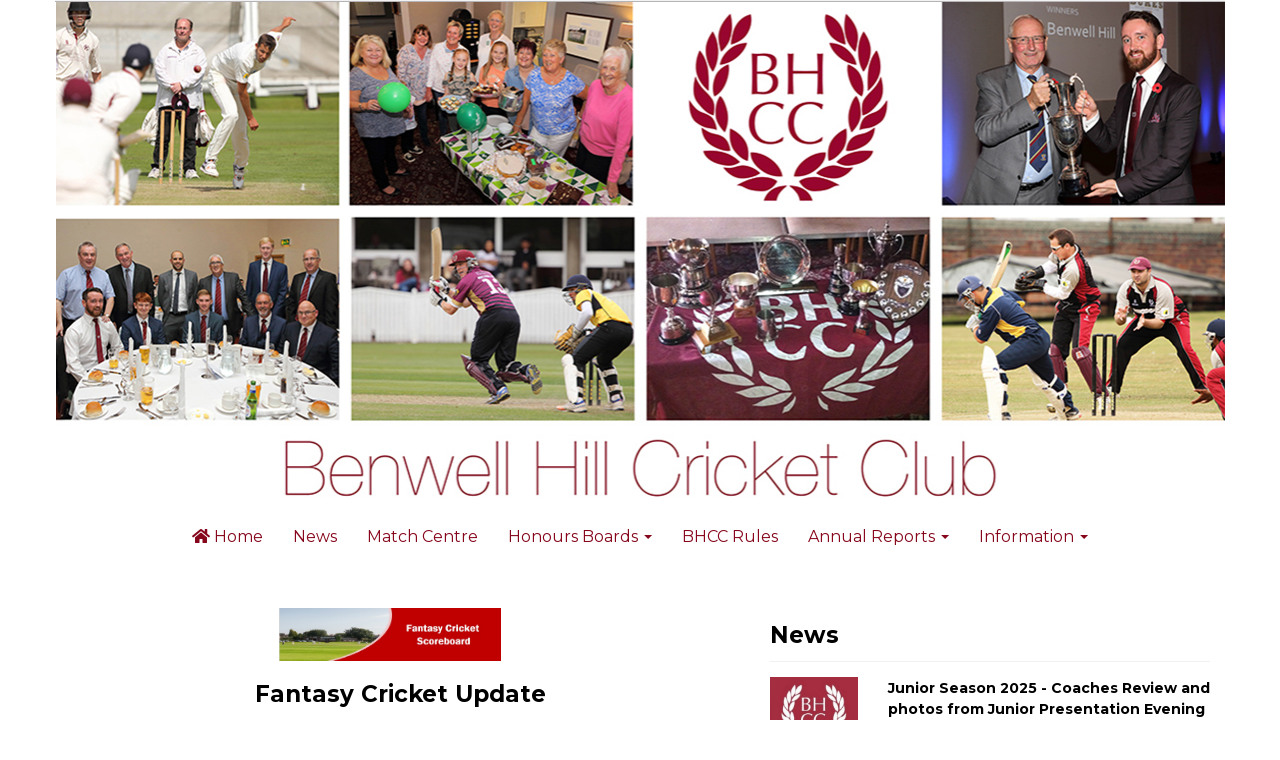

--- FILE ---
content_type: text/html; charset=UTF-8
request_url: https://benwellhill.co.uk/blog/fantasy-cricket-update
body_size: 12558
content:

<!DOCTYPE html>
<html id="shop" lang="en">
<head  prefix="og: http://ogp.me/ns# fb: http://ogp.me/ns/fb# article: http://ogp.me/ns/article#" >
    <meta charset="utf-8">
    <meta http-equiv="X-UA-Compatible" content="IE=edge">
    <meta name="viewport" content="width=device-width, initial-scale=1">

            <title>Fantasy Cricket Update</title>
        <meta itemprop="name" content="Fantasy Cricket Update">
        <meta property="og:title" content="Fantasy Cricket Update">
    
    <meta property="og:site_name" content="Benwell Hill CC">

            <meta name="description" content="We are 4 weeks into the 2019 Benwell Hill fantasy cricket competition, and the league is beginning to take shape, with wait for it .... Kathryn Chambers top of the league. To check your progress click">
        <meta itemprop="description" content="We are 4 weeks into the 2019 Benwell Hill fantasy cricket competition, and the league is beginning to take shape, with wait for it .... Kathryn Chambers top of the league. To check your progress click">
        <meta property="og:description" content="We are 4 weeks into the 2019 Benwell Hill fantasy cricket competition, and the league is beginning to take shape, with wait for it .... Kathryn Chambers top of the league. To check your progress click">
    
    <link rel="preconnect" href="https://benwellhill.co.uk" />
    <link rel="preconnect" href="https://benwellhillcc-static.yourcricket.site" crossorigin />
    <link rel="preconnect" href="https://images.shopcdn.co.uk" crossorigin />
    <link rel="preconnect" href="https://fonts.googleapis.com" />
    <link rel="preconnect" href="https://fonts.googleapis.com" crossorigin />
    <link rel="preconnect" href="https://fonts.gstatic.com" />
    <link rel="preconnect" href="https://fonts.gstatic.com" crossorigin />

    
    <link rel="stylesheet" href="//benwellhillcc-static.yourcricket.site/bower_components/bootstrap/dist/css/bootstrap.min.css?v=26.04.2">
<link rel="stylesheet" href="//benwellhillcc-static.yourcricket.site/default-layouts/css/jquery-ui.min.css?v=26.04.2">
<link rel="stylesheet" href="//benwellhillcc-static.yourcricket.site/default-layouts/css/shop.min.css?v=26.04.2">
<link rel="stylesheet" href="//benwellhillcc-static.yourcricket.site/default-layouts/css/slick.min.css?v=26.04.2">
<link rel="stylesheet" href="//benwellhillcc-static.yourcricket.site/default-layouts/css/snackbar.css?v=26.04.2">
<link rel="stylesheet" href="//benwellhillcc-static.yourcricket.site/default-layouts/css/fa-all.min.css?v=26.04.2">
<link rel="stylesheet" href="//benwellhillcc-static.yourcricket.site/default-layouts/css/fa-v4-shims.css?v=26.04.2">
<link rel="stylesheet" href="//benwellhillcc-static.yourcricket.site/default-layouts/css/skeleton.css?v=26.04.2">
<link rel="stylesheet" href="//benwellhillcc-static.yourcricket.site/default-layouts/css/jquery.fancybox.min.css?v=26.04.2">
<style type='text/css'  id="stylesheet_design">@import url("//fonts.googleapis.com/css?family=Montserrat:n,b,i");
@import url("//fonts.googleapis.com/css?family=Lato:n,b,i");
#shop {background-color: rgb(255, 255, 255); background-repeat: no-repeat; background-size: auto}
#shop #container-fluid-main-menu-default {display: none !important}
#shop #global-image-default_1595367335308 {box-shadow: none; transition: none; border-radius: none}
#shop #global-image-default_1595367335308:hover {box-shadow: none}
#shop .btn-group .btn:first-child {border-radius: 2px 0px 0px 2px}
#shop .btn-group .btn:last-child {border-radius: 0px 2px 2px 0px}
#shop .btn.btn-default {border-radius: 2px; -moz-border-radius: 2px; -webkit-border-radius: 2px; display: inline; width: auto}
#shop .btn.btn-default, #shop .input-group .input-group-addon, #shop .input-group .input-group-btn .btn {background-color: #37424a; background-image: none; border-color: #37424a; color: #fff; font-family: 'Lato', Helvetica, Arial, sans-serif; font-size: 16px; font-style: normal; font-weight: normal; text-decoration: none; text-transform: none}
#shop .btn.btn-default:hover, #shop .btn.btn-default:focus, #shop .input-group .input-group-btn .btn:hover, #shop .input-group .input-group-btn .btn:focus {background-color: #1d2830 !important; background: #1d2830 !important; border-color: #1d2830 !important; color: #e5e5e5}
#shop .container-fluid .container {max-width: 1170px !important}
#shop .input-group .input-group-addon.left {border-radius: 2px 0px 0px 2px; -moz-border-radius: 2px 0px 0px 2px; -webkit-border-radius: 2px 0px 0px 2px}
#shop .input-group .input-group-addon.right {border-radius: 0px 2px 2px 0px; -moz-border-radius: 0px 2px 2px 0px; -webkit-border-radius: 0px 2px 2px 0px}
#shop .input-group .input-group-btn.left .btn-default {border-radius: 2px 0px 0px 2px; -moz-border-radius: 2px 0px 0px 2px; -webkit-border-radius: 2px 0px 0px 2px}
#shop .input-group .input-group-btn.right .btn-default {border-radius: 0px 2px 2px 0px; -moz-border-radius: 0px 2px 2px 0px; -webkit-border-radius: 0px 2px 2px 0px}
#shop .input-group input.form-control {height: 36px}
#shop .input-group input.form-control.left {border-radius: 2px 0px 0px 2px; -moz-border-radius: 2px 0px 0px 2px; -webkit-border-radius: 2px 0px 0px 2px}
#shop .input-group input.form-control.right {border-radius: 0px 2px 2px 0px; -moz-border-radius: 0px 2px 2px 0px; -webkit-border-radius: 0px 2px 2px 0px}
#shop .shopblocks-add-to-basket .input-group .input-group-addon {height: 36px}
#shop .shopblocks-add-to-basket .input-group .quantity-field {height: 36px}
#shop a {color: #00b2a9; font-style: normal; font-weight: normal; text-decoration: underline}
#shop a:hover, #shop a:focus {color: #007f79; font-style: normal; font-weight: normal; text-decoration: underline}
#shop div[id^="mega-menu-v2"] .fa.fa-bars {font-size: 25px !important}
#shop h1, #shop h1 a {font-family: 'Montserrat', Helvetica, Arial, sans-serif; font-size: 30px; color: #f7eded; font-style: normal; font-weight: bold; text-decoration: none; text-transform: none}
#shop h2, #shop h3, #shop h4, #shop h5, #shop h6, #shop h2 a, #shop h3 a, #shop h4 a, #shop h5 a, #shop h6 a {font-family: 'Montserrat', Helvetica, Arial, sans-serif; font-size: 20px; color: #000000; font-style: normal; font-weight: bold; text-decoration: none; text-transform: none}
#shop html, #shop body, #shop p, #shop ul, #shop ol, #shop li, #shop th, #shop td, #shop label {font-family: 'Montserrat', Helvetica, Arial, sans-serif; font-size: 16px; color: #000000}
#shop input, #shop select, #shop textarea, #shop .form-control, #shop .input-group input.form-control, #shop .shopblocks-add-to-basket .input-group .quantity-field, #shop select {border-color: #37424a; font-size: 16px; color: #000000}

</style><style type='text/css' >
#shop #blocklab-header #container-fluid-main-menu-default {background: rgb(137, 34, 51); border-bottom: 0px none rgb(81, 85, 94)}
#shop #blocklab-header #container-fluid-menu-dynamic_1626939296343 {background: rgb(255, 255, 255)}
#shop #blocklab-header > .container-fluid {margin-bottom: 0px}
#shop #mega-menu-v2_1626940205455 #mmv2_mega-menu-v2_1626940205455 #mmv2-page-mask_mega-menu-v2_1626940205455 {display: none}
#shop #mega-menu-v2_1626940205455 #mmv2_mega-menu-v2_1626940205455 div.navbar.yamm {min-height: auto}
#shop #mega-menu-v2_1626940637104 #mmv2_mega-menu-v2_1626940637104 #mmv2-page-mask_mega-menu-v2_1626940637104 {display: none}
#shop #mega-menu-v2_1626940637104 #mmv2_mega-menu-v2_1626940637104 div.navbar.yamm {min-height: auto}
#shop #shopblocks-main-menu {font-family: Montserrat; font-weight: bold; margin-bottom: 0px; font-size: 13px; background-color: rgb(145, 11, 11); background-position: initial initial; background-repeat: initial initial; border-color: rgb(247, 237, 237); border: none rgb(236, 239, 245); color: rgb(236, 239, 245); font-style: normal; padding: 0px; text-decoration: none; text-transform: none; background: rgb(137, 34, 51)}
#shop #shopblocks-main-menu .nav .open>a {background-color: rgb(137, 34, 51); color: #000}
#shop #shopblocks-main-menu a {font-family: Montserrat; font-weight: bold; font-size: 13px; color: rgb(236, 239, 245); font-style: normal; border-right-style: none; text-decoration: none; text-transform: none; border-right-color: rgb(81, 85, 94)}
#shop #shopblocks-main-menu a.dropdown-toggle.has-sub-items {font-size: 13px; font-weight: bold; font-family: Montserrat; font-style: normal; border-right-color: rgb(81, 85, 94); text-decoration: none; text-transform: none}
#shop #shopblocks-main-menu a.logo-image-holder {font-weight: bold; height: 48px; color: rgb(81, 85, 94); font-family: Montserrat; font-size: 13px; font-style: normal; text-decoration: none; text-transform: none}
#shop #shopblocks-main-menu button.navbar-toggle.collapsed {font-family: Montserrat; font-weight: bold; font-size: 13px; color: rgb(236, 239, 245); font-style: normal; text-decoration: none; text-transform: none}
#shop #shopblocks-main-menu div.container {font-family: Montserrat; font-weight: bold; font-size: 13px; color: rgb(236, 239, 245); font-style: normal; text-decoration: none; text-transform: none; max-width: 1170px}
#shop #shopblocks-main-menu div.navbar-collapse.collapse {font-family: Montserrat; font-weight: bold; font-size: 13px; color: rgb(236, 239, 245); font-style: normal; text-decoration: none; text-transform: none}
#shop #shopblocks-main-menu div.navbar-header {font-family: Montserrat; font-weight: bold; font-size: 13px; color: rgb(236, 239, 245); font-style: normal; text-decoration: none; text-transform: none}
#shop #shopblocks-main-menu img.img-responsive.logo-image {font-weight: bold; height: 48px; color: rgb(81, 85, 94); font-family: Montserrat; font-size: 13px; width: auto !important; font-style: normal; text-decoration: none; text-transform: none}
#shop #shopblocks-main-menu li {font-family: Montserrat; font-weight: bold; font-size: 13px; color: rgb(236, 239, 245); font-style: normal; text-decoration: none; text-transform: none}
#shop #shopblocks-main-menu li a.fa-caret-down:focus {background-color: rgb(137, 34, 51)}
#shop #shopblocks-main-menu li a:focus {background-color: rgb(137, 34, 51); color: #000}
#shop #shopblocks-main-menu li a:hover {background-color: rgb(137, 34, 51); color: #000}
#shop #shopblocks-main-menu li.dropdown-li {font-weight: bold; color: rgb(236, 239, 245); font-family: Montserrat; font-size: 13px; font-style: normal; text-decoration: none; text-transform: none}
#shop #shopblocks-main-menu li:last-child a {border: none !important}
#shop #shopblocks-main-menu nav.navbar {font-family: Montserrat; font-weight: bold; font-size: 13px; color: rgb(236, 239, 245); font-style: normal; text-decoration: none; text-transform: none}
#shop #shopblocks-main-menu span.icon-bar.one {font-family: Montserrat; font-weight: bold; font-size: 13px; color: rgb(236, 239, 245); background-color: rgb(236, 239, 245); font-style: normal; text-decoration: none; text-transform: none}
#shop #shopblocks-main-menu span.icon-bar.three {font-family: Montserrat; font-weight: bold; font-size: 13px; color: rgb(236, 239, 245); background-color: rgb(236, 239, 245); font-style: normal; text-decoration: none; text-transform: none}
#shop #shopblocks-main-menu span.icon-bar.two {font-family: Montserrat; font-weight: bold; font-size: 13px; color: rgb(236, 239, 245); background-color: rgb(236, 239, 245); font-style: normal; text-decoration: none; text-transform: none}
#shop #shopblocks-main-menu ul.dropdown-menu {font-size: 13px; background: rgb(137, 34, 51); background-color: rgb(137, 34, 51); background-position: initial initial; background-repeat: initial initial; font-weight: bold; color: rgb(236, 239, 245); font-family: Montserrat; font-style: normal; text-decoration: none; text-transform: none}
#shop #shopblocks-main-menu ul.nav.navbar-nav.full-width {font-family: Montserrat; font-weight: bold; font-size: 13px; color: rgb(236, 239, 245); font-style: normal; text-decoration: none; text-transform: none}
@media screen and (max-width: 767px) { html#shop #menu-dynamic_1626939296343 {display: none !important}}
@media screen and (min-width: 768px) and (max-width: 991px) { html#shop #menu-dynamic_1626939296343 {display: none !important}}
@media screen and (max-width: 767px) { html#shop #container-fluid-menu-dynamic_1626939296343 {display: none !important}}
@media screen and (min-width: 768px) and (max-width: 991px) { html#shop #container-fluid-menu-dynamic_1626939296343 {display: none !important}}
@media screen and (max-width: 767px) { html#shop #mega-menu-v2_1626940205455 {display: none !important}}
@media screen and (min-width: 768px) and (max-width: 991px) { html#shop #mega-menu-v2_1626940205455 {display: none !important}}
@media screen and (max-width: 767px) { html#shop #container-fluid-mega-menu-v2_1626940205455 {display: none !important}}
@media screen and (min-width: 768px) and (max-width: 991px) { html#shop #container-fluid-mega-menu-v2_1626940205455 {display: none !important}}
@media screen and (min-width: 992px) { html#shop #menu-dynamic_1626939438182 {display: none !important}}
@media screen and (min-width: 992px) { html#shop #container-fluid-menu-dynamic_1626939438182 {display: none !important}}
@media screen and (min-width: 992px) { html#shop #mega-menu-v2_1626940637104 {display: none !important}}
@media screen and (min-width: 992px) { html#shop #container-fluid-mega-menu-v2_1626940637104 {display: none !important}}
</style><style type='text/css' >
#shop #blocklab-footer #container-fluid-1680082592904 {margin-top: 0px}
#shop #blocklab-footer #container-fluid-1680082646040 {margin-top: 0px}
#shop #blocklab-footer #container-fluid-footer-default {border-bottom: 0px none rgb(81, 85, 94); background: rgb(137, 34, 51)}
#shop #blocklab-footer #container-fluid-global-blank-default_1522860113524 {background: rgb(137, 34, 51); border-bottom: 0px none rgb(81, 85, 94)}
#shop #blocklab-footer #container-fluid_1531991449162 {border-bottom: none; background: rgb(137, 34, 51)}
#shop #blocklab-footer #container-fluid_1531991467947 {border-bottom: none; background: rgb(137, 34, 51)}
#shop #blocklab-footer #container-fluid_18 {background: rgb(137, 34, 51)}
#shop #blocklab-footer #container-fluid_4 {background: rgb(137, 34, 51); border-bottom: none}
#shop #blocklab-footer #master-container-fluid_1531991493866 {background: rgb(137, 34, 51); border-bottom: 0px none rgb(81, 85, 94)}
#shop #blocklab-footer #master-container-fluid_1531991501427 {background: none 0% 0% / auto repeat scroll padding-box border-box rgba(0, 0, 0, 0); border-bottom: 0px none rgb(81, 85, 94)}
#shop #blocklab-footer #master-container-fluid_1531991510572 {background: none 0% 0% / auto repeat scroll padding-box border-box rgba(0, 0, 0, 0); border-bottom: 0px none rgb(81, 85, 94)}
#shop #blocklab-footer > .container-fluid {margin-bottom: 0px}
#shop #footer-default {padding: 10px 0px; color: rgb(236, 239, 245); font-weight: bold; border-color: rgb(236, 239, 245); background-color: rgb(122, 6, 33); background-position: initial initial; background-repeat: initial initial; background: rgb(137, 34, 51)}
#shop #footer-default p.text-center {color: rgb(236, 239, 245); font-weight: bold}
#shop #global-blank-default_1522860113524 {border-color: rgb(122, 6, 33); background-color: rgb(122, 6, 33); background-position: initial initial; background-repeat: initial initial; background: rgb(137, 34, 51)}
#shop #global-image-default_1531991449162 img.img-responsive.center-block {width: 100% !important}
#shop #global-image-default_1531991467947 img.img-responsive.center-block {width: 100% !important}
#shop #global-text-1680082646040 {outline: none; position: relative}
#shop #global-text-default_4 {padding: 5px 0px; font-size: 16px; color: rgb(236, 239, 245); font-weight: bold; background-color: rgb(122, 6, 33); background-position: initial initial; background-repeat: initial initial; background: rgb(137, 33, 51)}
#shop #global-text-default_4 br {font-size: 20px; color: rgb(236, 239, 245); font-weight: bold}
#shop #global-text-default_4 font {color: rgb(236, 239, 245); font-size: 20px}
#shop #global-text-default_4 p {font-size: 20px; color: rgb(236, 239, 245); font-weight: bold; line-height: 1}
#shop #global-text-default_4 span {color: rgb(236, 239, 245); font-family: inherit; font-size: 20px}

</style><style type='text/css' >#shop #blocklab-blog-post #container-fluid_5 {background: rgb(255, 255, 255)}
#shop #blocklab-blog-post #container-fluid_global-image-default {background: rgb(255, 255, 255)}
#shop #blocklab-blog-post #master-container-fluid_1522858528412 {background: rgb(255, 255, 255); border-bottom: 0px none rgb(81, 85, 94)}
#shop #blocklab-blog-post > .container-fluid {margin-bottom: 0px}
#shop #blog-content-default {background: rgb(255, 255, 255)}
#shop #blog-content-default a {color: blue; text-decoration: underline}
#shop #blog-content-default div {border-bottom: solid windowtext 1.0pt; padding: 0cm 0cm 1.0pt 0cm}
#shop #blog-content-default li {text-align: justify; margin: 0cm 0cm 10pt 36pt; margin-right: 0cm}
#shop #blog-content-default p {margin: 0cm 0cm 0.0001pt; text-align: justify; margin-right: 0cm; margin-left: 0cm; margin-bottom: .0001pt; border: none; padding: 0cm}
#shop #blog-content-default p.MsoPlainText {margin: 0cm 0cm 0.0001pt}
#shop #blog-content-default span {font-size: 11.0pt; line-height: 115%; font-family: ; text-decoration: underline; color: black; text-transform: uppercase; background: white; tab-stops: 9.0pt}
#shop #blog-content-default span.MsoHyperlink {color: blue}
#shop #blog-date-default {background: transparent}
#shop #blog-image-default {text-align: center; border: medium none; padding: 0px}
#shop #blog-image-default img.img-responsive.center-block {width: 33% !important; display: inline-block; border-radius: 1px; padding-right: 0px; padding-left: 0px; padding: 1px 0px; padding-top: 3px; padding-bottom: 3px}
#shop #blog-title-default {background: transparent; padding: 5px 0px; text-align: center}
#shop #blog-title-default h1 {text-align: center}
#shop #global-text-default_1 p {text-align: center; font-weight: bold; font-family: Montserrat; font-size: 17px}
#shop #global-text-default_5 {font-size: 17px; font-weight: bold; text-align: center; padding: 10px 0px; background: rgb(255, 255, 255)}
#shop #global-text-default_5 p {font-size: 17px; font-weight: bold; text-align: center}
</style><link id="stylesheet_src" rel="stylesheet" href="//benwellhillcc-static.yourcricket.site/plugins/play_cricket/play_cricket.css?v=26.04.2">

            <link rel="icon" href="https://benwellhillcc-static.yourcricket.site/images/favicons/a6c2343a4d3d9f780338f49a754c1d3f.ico">
    
    
    <link rel="alternate" type="application/rss+xml" title="Benwell Hill CC" href="https://benwellhill.co.uk/rss">

                                                                                        <link rel="canonical" href="/blog/fantasy-cricket-update">
                <meta property="og:url" content="https://benwellhill.co.uk/blog/fantasy-cricket-update">
        
    <script src="//benwellhillcc-static.yourcricket.site/default-layouts/js/libraries/js.cookie.min.js?v=26.04.2"></script>

            
        
                    
                        
                                                            <meta itemprop="image" content="https://benwellhillcc-static.yourcricket.site/images/2019/06/fit/512x512/3311128820b566b7af4177c945cc6e94.jpg">
                
                                    <meta property="og:image" content="https://benwellhillcc-static.yourcricket.site/images/2019/06/fit/512x512/3311128820b566b7af4177c945cc6e94.jpg">
                    <meta property="og:image:secure_url" content="https://benwellhillcc-static.yourcricket.site/images/2019/06/fit/512x512/3311128820b566b7af4177c945cc6e94.jpg">
                    <meta property="og:image:height" content="512">
                    <meta property="og:image:width" content="512">
                
                                    <meta property="twitter:image" content="https://benwellhillcc-static.yourcricket.site/images/2019/06/fit/512x512/3311128820b566b7af4177c945cc6e94.jpg">
                                        
    
    <style>
        [v-cloak] { display:none }
        [id^="rxp-overlay"] { z-index: 99999 !important; }
    </style>

</head>
<body class="blogfantasycricketupdate blog fantasycricketupdate launched blogpost postfantasycricketupdate" >
<script>
        window.pageData = {"type":"post","name":"Fantasy Cricket Update","slug":"fantasy-cricket-update"}</script>





    <header id="blocklab-header">
        <div class=container-fluid id=container-fluid-global-image-default_1531991289251><div class=container><div class=row id=row-global-image-default_1531991289251><div class=col-xs-12><div class=block data-skip=1 data-partial=global/image/default data-type=image data-id=1531991289251 id=global-image-default_1531991289251><img src="//benwellhillcc-static.yourcricket.site/images/2018/07/original/9cba4ed1b0ec478a7488f4274ebe31c9.png" class="img-responsive center-block" alt="Screen Shot 2018-07-19 at 10.07.38.png" data-image-id=39></div></div></div></div></div>
<div class="container-fluid" id="container-fluid-mega-menu-v2_1626940205455" >
	<div class="container">
		<div class="row" id="row-mega-menu-v2_1626940205455">
			<div class="col-xs-12">
				<div class="block" data-partial="mega-menu/v2" data-compact="dynamic" data-dynamic='' data-type="text" data-id="1626940205455" id="mega-menu-v2_1626940205455">
    <div id="mmv2_mega-menu-v2_1626940205455">
        <div id="mmv2-page-mask_mega-menu-v2_1626940205455" style="display:none"></div>
        <style type="text/css" data-eqcss-read="true">

    #shop #mmv2_mega-menu-v2_1626940205455 .mm-right {
        right: 0 !important;
    }


    /** Mobile Mega Menu **/
    #mega-menu-v2_1626940205455 #mmv2_mega-menu-v2_1626940205455 .mm-mobile-menu {
        overflow-x: hidden;
        overflow-y: scroll;
        margin-bottom: 0;
    }
    #mega-menu-v2_1626940205455 #mmv2_mega-menu-v2_1626940205455 .mm-mobile-menu a.yamm-item {
        border-bottom: 1px solid #eee;
        padding: 15px;
        position:relative;
        display:block;
    }
    #mega-menu-v2_1626940205455 #mmv2_mega-menu-v2_1626940205455 .navbar-nav.mm-mobile-menu .mmv2-close {
        position: absolute;
        right: 18px;
        top: 10px;
        font-size: 26px;
        padding: 0px 10px;
    }
    #mega-menu-v2_1626940205455 #mmv2_mega-menu-v2_1626940205455 .navbar-nav.mm-mobile-menu a.yamm-item img {
        max-width: 100%;
    }
    #mega-menu-v2_1626940205455 #mmv2_mega-menu-v2_1626940205455 .navbar-nav.mm-mobile-menu .mm-header {
      padding: 0;
      text-align: right;
      font-size: 18px;
      position: relative;
      height: 55px;
    }
    #mega-menu-v2_1626940205455 #mmv2_mega-menu-v2_1626940205455 .navbar-nav.mm-mobile-menu .mm-level {
      padding: 12px 17px;
      overscroll-behavior-y: contain;
    }
    #mega-menu-v2_1626940205455 #mmv2_mega-menu-v2_1626940205455 .navbar-nav.mm-mobile-menu .mm-nav {
      padding: 0px 32px;
      height: 38px;
      line-height: 38px;
      font-size: 18px;
    }
    #mega-menu-v2_1626940205455 #mmv2_mega-menu-v2_1626940205455 .navbar-nav.mm-mobile-menu a.yamm-item:hover {
        background: rgba(0,0,0,0.2);;
    }
    #mega-menu-v2_1626940205455 #mmv2_mega-menu-v2_1626940205455 .navbar-nav.mm-mobile-menu .mm-nav .mm-back-icon {
      margin-right: 10px;
    }
    #mega-menu-v2_1626940205455 #mmv2_mega-menu-v2_1626940205455 .navbar-nav.mm-mobile-menu .mm-nav:not(.has-back) i {
      display: none;
    }
    #mega-menu-v2_1626940205455 #mmv2_mega-menu-v2_1626940205455 .navbar-nav.mm-mobile-menu li.yamm-item.has-submenu a i {
      float: right;
    }
    #mega-menu-v2_1626940205455 #mmv2_mega-menu-v2_1626940205455 .navbar-nav.mm-mobile-menu .mm-content {
      display: -webkit-box;
      display: -ms-flexbox;
      display: flex;
      -ms-flex-wrap: nowrap;
      flex-wrap: nowrap;
      overflow-x: initial;
      -webkit-transition: -webkit-transform .5s cubic-bezier(.1,.19,0,.98);
      transition: -webkit-transform .5s cubic-bezier(.1,.19,0,.98);
      -o-transition: transform .5s cubic-bezier(.1,.19,0,.98);
      transition: transform .5s cubic-bezier(.1,.19,0,.98);
      transition: transform .5s cubic-bezier(.1,.19,0,.98), -webkit-transform .5s cubic-bezier(.1,.19,0,.98);
    }
    #mega-menu-v2_1626940205455 #mmv2_mega-menu-v2_1626940205455 .navbar-nav.mm-mobile-menu .mm-level {
      flex: 0 0 100%;
      overflow:hidden;
    }
    #mega-menu-v2_1626940205455 #mmv2_mega-menu-v2_1626940205455 .navbar-nav.mm-mobile-menu .mm-level.mm-open {
      overflow-y:auto
    }
    #mega-menu-v2_1626940205455 #mmv2_mega-menu-v2_1626940205455 .navbar-nav.mm-mobile-menu .mm-back {
      padding: 12px 17px;
      font-size: 16px;
    }
    #mega-menu-v2_1626940205455 #mmv2_mega-menu-v2_1626940205455 .navbar-nav.mm-mobile-menu .mm-back i {
      margin-right:10px;
    }
            #mega-menu-v2_1626940205455 #mmv2_mega-menu-v2_1626940205455 .mm-mobile-menu .mm-level li a {
            color: rgb(134, 6, 27);
        }
                #mega-menu-v2_1626940205455 #mmv2_mega-menu-v2_1626940205455 .mm-mobile-menu .mm-header, #mega-menu-v2_1626940205455 #mmv2_mega-menu-v2_1626940205455 .mm-mobile-menu .mm-nav {
            color: rgb(102, 102, 102);
        }
                #mega-menu-v2_1626940205455 #mmv2_mega-menu-v2_1626940205455 .mm-mobile-menu .mm-level a.yamm-item {
            border-color: rgba(204, 204, 204, 1);
        }
        /** End Mobile Menu **/

        @media only screen and (max-width: 767px) {
            #shop #container-fluid-mega-menu-v2_1626940205455, #mmv2_mega-menu-v2_1626940205455 .navbar {
            background: rgb(134, 6, 27) !important;
            margin: 0;
        }
        #mmv2-page-mask_mega-menu-v2_1626940205455.mmv2-mask-active {
            background: rgba(0, 0, 0, 0.3);
        }
        #mmv2-page-mask_mega-menu-v2_1626940205455 {
            background: rgba(0,0,0,0);
            transition: background 0.3s ease-in;
            position: fixed;
            top: 0;
            right: 0;
            bottom: 0;
            left: 0;
            z-index: 9980;
            height: 100vh;
        }
        #mega-menu-v2_1626940205455 #mmv2_mega-menu-v2_1626940205455 .navbar-nav {
            margin-top:0 !important;
            background: rgb(134, 6, 27);
            min-height: 100%;
            overflow-y: auto !important;
            height: 100vh;
        }
        #mega-menu-v2_1626940205455 #mmv2_mega-menu-v2_1626940205455 .mobile-buttons {
            display:flex !important;
            align-items:center;
            flex-direction:row;
            padding-left: 15px !important;
            padding-right: 15px !important;
            padding-top: 15px !important;
            padding-bottom: 15px !important;
            justify-content:space-between !important;
        }

        #mega-menu-v2_1626940205455 #mmv2_mega-menu-v2_1626940205455 .navbar-nav:not(.mm-mobile-menu) .mmv2-close {
            position: absolute;
            top:12px;
            right:17px;
        }
        #shop #mega-menu-v2_1626940205455 #mmv2_mega-menu-v2_1626940205455 li.yamm-fw a {
            padding: 15px;
            border-bottom: rgba(204, 204, 204, 1) 1px solid;
            /* background: #eee; */
        }
        #shop #mega-menu-v2_1626940205455 #mmv2_mega-menu-v2_1626940205455 li.yamm-fw a:hover {
            /* background: #ddd !important; */
            cursor: pointer !important;
        }
        #shop #mega-menu-v2_1626940205455 #mmv2_mega-menu-v2_1626940205455 .yamm .yamm-content {
            padding: 0;
        }
        #shop #mega-menu-v2_1626940205455 #mmv2_mega-menu-v2_1626940205455 .yamm .yamm-content a {
            display: block;
            border-bottom: none;
            padding: 10px 15px;
        }
        #shop #mega-menu-v2_1626940205455 #mmv2_mega-menu-v2_1626940205455 .yamm .yamm-section-title {
            text-align: center;
            padding: 10px 15px;
        }
        #mega-menu-v2_1626940205455 .navbar-collapse {
            position: fixed !important;
            top: 0 !important;
            transition:right 0.7s ease-out !important;
            height: 100vh !important;
            width: 80% !important;
            right: -100% !important;
            z-index: 9998 !important;
            margin:0 !important;
            border: none !important;
        }
        #shop #mega-menu-v2_1626940205455 .navbar-nav .open .dropdown-menu {
            position: static;
            float: none;
            width: auto;
            margin-top: 0;
        }
        #shop #mega-menu-v2_1626940205455 .dropdown-menu ul[class*=col] {
            width: auto;
            float: none;
        }
        
        }
    
        #shop #mega-menu-v2_1626940205455 .yamm {margin-bottom: 0;}
        #shop #mega-menu-v2_1626940205455 .yamm a {border:none;text-decoration:none}

        #shop #mega-menu-v2_1626940205455 .yamm .list-unstyled, .yamm .list-unstyled ul {min-width:120px}
        #shop #mega-menu-v2_1626940205455 .yamm .nav, .yamm .collapse, .yamm .dropup, .yamm .dropdown {position:static}
        #shop #mega-menu-v2_1626940205455 .yamm .container {position:relative}
        #shop #mega-menu-v2_1626940205455 .yamm .dropdown-menu {left:auto;padding-top:0;padding-bottom:0}
        #shop #mega-menu-v2_1626940205455 .yamm .yamm-content {padding: 20px 30px}
        #shop #mega-menu-v2_1626940205455 .yamm .dropdown.yamm-fw .dropdown-menu {left:0;right:0}
        #shop #mega-menu-v2_1626940205455 .yamm .yamm-section-title:not(:first-child) {margin-top:15px}
        #shop #mega-menu-v2_1626940205455 .yamm .yamm-section-title {padding: 1px;margin-bottom:5px;font-size:110%}
        #shop #mega-menu-v2_1626940205455 .yamm .logo-image-holder {display: block; padding: 5px !important; max-width: none}
                    #shop #mega-menu-v2_1626940205455 .yamm .yamm-content, #shop #mega-menu-v2_1626940205455 .yamm .yamm-content li {background-color: rgb(255, 255, 255) !important}
                        #shop #mega-menu-v2_1626940205455 .yamm .yamm-content a {display: inline-block; padding: 1px}
                            #shop #mega-menu-v2_1626940205455 .yamm .navbar-header a:not(.logo-image-holder) {color: rgb(255, 255, 255) !important}
                            #shop #mega-menu-v2_1626940205455 .yamm .navbar-header a:not(.logo-image-holder) {background-color: rgb(134, 6, 27) !important}
                            #shop #mega-menu-v2_1626940205455 .yamm .dropdown > a, #shop #mega-menu-v2_1626940205455 .yamm .yamm-fw > a {color: rgb(134, 6, 27) !important}
            #shop #mega-menu-v2_1626940205455 .yamm .dropdown > a .caret, #shop #mega-menu-v2_1626940205455 .yamm .yamm-fw > a .caret {color: rgb(134, 6, 27) !important}
            #shop #mega-menu-v2_1626940205455 .yamm .dropdown.open > a, #shop #mega-menu-v2_1626940205455 .yamm .yamm-fw.open > a {color: rgb(134, 6, 27) !important}
            #shop #mega-menu-v2_1626940205455 .yamm .dropdown.open > a .caret, #shop #mega-menu-v2_1626940205455 .yamm .yamm-fw.open > a .caret {color: rgb(134, 6, 27) !important}
                            #shop #mega-menu-v2_1626940205455 .yamm .dropdown > a:hover, #shop #mega-menu-v2_1626940205455 .yamm .yamm-fw > a:hover{color: rgb(0, 0, 0) !important}
            #shop #mega-menu-v2_1626940205455 .yamm .dropdown > a:hover .caret, #shop #mega-menu-v2_1626940205455 .yamm .yamm-fw > a:hover .caret {color: rgb(0, 0, 0) !important}
            #shop #mega-menu-v2_1626940205455 .yamm .dropdown.open > a, #shop #mega-menu-v2_1626940205455 .yamm .yamm-fw.open > a {color: rgb(0, 0, 0) !important}
            #shop #mega-menu-v2_1626940205455 .yamm .dropdown.open > a .caret, #shop #mega-menu-v2_1626940205455 .yamm .yamm-fw.open > a .caret {color: rgb(0, 0, 0) !important}
                            #shop #mega-menu-v2_1626940205455 .yamm .dropdown > a:hover, #shop #mega-menu-v2_1626940205455 .yamm .yamm-fw > a:hover{background-color: rgb(255, 255, 255) !important}
            #shop #mega-menu-v2_1626940205455 .yamm .dropdown.open > a, #shop #mega-menu-v2_1626940205455 .yamm .yamm-fw.open > a {background-color: rgb(255, 255, 255) !important}
                            #shop #mega-menu-v2_1626940205455 .yamm .yamm-content a {color: rgb(134, 6, 27) !important}
                            #shop #mega-menu-v2_1626940205455 .yamm .yamm-content a:hover {color: rgb(0, 0, 0) !important}
                            #shop #mega-menu-v2_1626940205455 .yamm .yamm-content a:hover {background-color: rgb(255, 255, 255) !important}
                            #shop #mega-menu-v2_1626940205455 .yamm .dropdown > a, #shop #mega-menu-v2_1626940205455 .yamm .yamm-fw > a {padding-left: 15px;padding-right: 15px;}
                            #shop #mega-menu-v2_1626940205455 .yamm .dropdown > a, #shop #mega-menu-v2_1626940205455 .yamm .yamm-fw > a {padding-top: 15px;padding-bottom: 15px;}
                            #shop #mega-menu-v2_1626940205455 .yamm .yamm-section-title strong, #shop #mega-menu-v2_1626940205455 .yamm .yamm-section-title strong a {color: rgb(102, 102, 102) !important}
                            @media screen and (min-width: 768px) {
                                                #shop #mega-menu-v2_1626940205455 .yamm .navbar-collapse {text-align: center}
                #shop #mega-menu-v2_1626940205455 .yamm .nav.navbar-nav {float: none; display: inline-block; vertical-align: top; width: auto}
            }
        
                    #shop #mega-menu-v2_1626940205455 .yamm a:not(.btn), #shop #mega-menu-v2_1626940205455 .mm-mobile-menu a:not(.btn)  {font-family:'Montserrat' !important; font-size: 16px !important;}
        
        
        @media (min-width: 768px) {
            #shop #mega-menu-v2_1626940205455 .yamm li.dropdown:hover > .dropdown-menu {
                display: block !important;
            }
            #shop #mega-menu-v2_1626940205455 .yamm li.dropdown:hover {
                position: static !important;
            }
            #shop #mega-menu-v2_1626940205455 .yamm .dropdown-menu {
                margin-top: 0 !important;
                border-top: 0 !important;
            }
            #shop #mega-menu-v2_1626940205455 .yamm .dropdown:hover > a { 
                background-color: rgb(255, 255, 255) !important; 
                color: rgb(0, 0, 0) !important; 
            }
        }
            </style>

                    
        <div class="navbar yamm" style="min-height:auto">
            <div class="container">
                <div class="navbar-header">
                    <div class="visible-xs">
                        <div class="mobile-buttons">
                                                                                                    <a data-toggle="collapse" data-target="#navbar-collapse-mega-menu_mega-menu-v2_1626940205455" class="btn btn-default">
                                            <i class="fa fa-bars"></i>
                                        </a>
                                                                                                                        </div>
                    </div>
                </div>
                <div id="navbar-collapse-mega-menu_mega-menu-v2_1626940205455" class="navbar-collapse collapse" aria-expanded="false" style="height: 0px;">
                                        <ul class="nav navbar-nav ">
                        <li class="yamm-fw mm-header visible-xs">MENU                            <button class="btn btn-default mmv2-close" type="button">
                                <i class="fa fa-times"></i>
                            </button>
                        </li>
                                                                                    <li class="yamm-fw"><a href="/"><i class="fas fa-home"></i> Home</a></li>
                                                                                                                <li class="yamm-fw"><a href="/blog">News</a></li>
                                                                                                                <li class="yamm-fw"><a href="/pages/match-centre">Match Centre</a></li>
                                                                                                                <li class="dropdown">
                                    <a href="https://benwellhill.co.uk/pages/benwell-hill-honours-board-list" data-toggle="dropdown" class="dropdown-toggle">Honours Boards                                    <b class="caret"></b></a>
                                    <ul class="dropdown-menu">
                                        <li>
                                            <div class="yamm-content">
                                                <div class="row">
                                                    <ul class="list-unstyled col-xs-12">
                                                                                                                                                                                    <li><a href="https://benwellhill.co.uk/pages/benwell-hill-honours-board">Club Honours Board</a></li>
                                                                                                                                                                                                                                                <li><a href="https://benwellhill.co.uk/pages/nepl-squad-numbers-2000-2024">NEPL 1st XI Squad Numbers 2000-2024</a></li>
                                                                                                                                                                                                                                                <li><a href="https://benwellhill.co.uk/pages/benwell-hill-representatives-for-northumberland-county-team">Benwell Hill Northumberland Players</a></li>
                                                                                                                                                                                                                                                <li><a href="https://benwellhillcc-static.yourcricket.site/uploads/b32deb0e754d01822b7b97ee7d329945/BHCC-Chairmen-Presidents-Captains-v3-PDF.pdf">BHCC Presidents, Chairmen and 1st XI Captains</a></li>
                                                                                                                                                                        </ul>
                                                </div>
                                            </div>
                                        </li>
                                    </ul>
                                </li>
                                                                                                                <li class="yamm-fw"><a href="/pages/benwell-hill-rules">BHCC Rules</a></li>
                                                                                                                <li class="dropdown">
                                    <a href="/pages/benwell-hill-annual-reports" data-toggle="dropdown" class="dropdown-toggle">Annual Reports                                    <b class="caret"></b></a>
                                    <ul class="dropdown-menu">
                                        <li>
                                            <div class="yamm-content">
                                                <div class="row">
                                                    <ul class="list-unstyled col-xs-12">
                                                                                                                                                                                    <li><a href="https://benwellhillcc-static.yourcricket.site/uploads/9a8526dcc2d4a7b82810788727d0a35d/2022-Season-Review-V2.pdf">Season Review 2022</a></li>
                                                                                                                                                                                                                                                <li><a href="https://benwellhillcc-static.yourcricket.site/uploads/faab19bae1f460aceaf2a4df11b0fcd9/BHCC-Annual-Review-2020.pdf">Season Review 2020</a></li>
                                                                                                                                                                                                                                                <li><a href="https://benwellhillcc-static.yourcricket.site/uploads/75a6304602006b49517c62056fffbbfa/BHCC-2019-Annual-Review-v3.pdf">Season Review 2019</a></li>
                                                                                                                                                                                                                                                <li><a href="https://benwellhillcc-static.yourcricket.site/uploads/f5368d1161ef74080ecf709c98d4e333/BHCC-Season-Review-2018-v3.pdf">Season Review 2018</a></li>
                                                                                                                                                                        </ul>
                                                </div>
                                            </div>
                                        </li>
                                    </ul>
                                </li>
                                                                                                                <li class="dropdown">
                                    <a href="/#" data-toggle="dropdown" class="dropdown-toggle">Information                                    <b class="caret"></b></a>
                                    <ul class="dropdown-menu">
                                        <li>
                                            <div class="yamm-content">
                                                <div class="row">
                                                    <ul class="list-unstyled col-xs-12">
                                                                                                                                                                                    <li><a href="/pages/benwell-hill-officials-captains-and-committees">Benwell Hill Officials, Captains and Committees</a></li>
                                                                                                                                                                                                                                                <li><a href="/pages/about">Membership Information</a></li>
                                                                                                                                                                                                                                                <li><a href="https://benwellhillcc-static.yourcricket.site/uploads/6ca57989335748411005325da65fdf00/Senior-Player-Membership-Form-Nov-25.pdf">Senior Player Membership Form</a></li>
                                                                                                                                                                                                                                                <li><a href="https://benwellhillcc-static.yourcricket.site/uploads/298fd0db049c4cc815ffb0aeea363d31/Junior-Player-Membership-Form-Nov-25.pdf">Junior Player Membership Form</a></li>
                                                                                                                                                                                                                                                <li><a href="https://benwellhillcc-static.yourcricket.site/uploads/f8cbe4117238f95f0e6994f2456e4a6d/Ladies-Player-Membership-Form-Nov-25.pdf">Ladies Membership Form</a></li>
                                                                                                                                                                                                                                                <li><a href="https://benwellhillcc-static.yourcricket.site/uploads/6cb5157e244d50ecfeeaf9d5a4e1654f/Social-Membership-Form-Nov-25.pdf">Social Membership Form</a></li>
                                                                                                                                                                                                                                                <li><a href="https://benwellhillcc-static.yourcricket.site/uploads/02ccb75957893999786710eb648b0895/Janice-Mussett-Catering-2022.pdf">Funeral Catering</a></li>
                                                                                                                                                                        </ul>
                                                </div>
                                            </div>
                                        </li>
                                    </ul>
                                </li>
                                                                        </ul>
                </div>
            </div>
        </div>
    </div>

    
</div>


			</div>
		</div>
	</div>
</div>

<div class="container-fluid" id="container-fluid-mega-menu-v2_1626940637104" >
	<div class="container">
		<div class="row" id="row-mega-menu-v2_1626940637104">
			<div class="col-xs-12">
				<div class="block" data-partial="mega-menu/v2" data-compact="dynamic" data-dynamic='' data-type="text" data-id="1626940637104" id="mega-menu-v2_1626940637104">
    <div id="mmv2_mega-menu-v2_1626940637104">
        <div id="mmv2-page-mask_mega-menu-v2_1626940637104" style="display:none"></div>
        <style type="text/css" data-eqcss-read="true">

    #shop #mmv2_mega-menu-v2_1626940637104 .mm-right {
        right: 0 !important;
    }


    /** Mobile Mega Menu **/
    #mega-menu-v2_1626940637104 #mmv2_mega-menu-v2_1626940637104 .mm-mobile-menu {
        overflow-x: hidden;
        overflow-y: scroll;
        margin-bottom: 0;
    }
    #mega-menu-v2_1626940637104 #mmv2_mega-menu-v2_1626940637104 .mm-mobile-menu a.yamm-item {
        border-bottom: 1px solid #eee;
        padding: 15px;
        position:relative;
        display:block;
    }
    #mega-menu-v2_1626940637104 #mmv2_mega-menu-v2_1626940637104 .navbar-nav.mm-mobile-menu .mmv2-close {
        position: absolute;
        right: 18px;
        top: 10px;
        font-size: 26px;
        padding: 0px 10px;
    }
    #mega-menu-v2_1626940637104 #mmv2_mega-menu-v2_1626940637104 .navbar-nav.mm-mobile-menu a.yamm-item img {
        max-width: 100%;
    }
    #mega-menu-v2_1626940637104 #mmv2_mega-menu-v2_1626940637104 .navbar-nav.mm-mobile-menu .mm-header {
      padding: 0;
      text-align: right;
      font-size: 18px;
      position: relative;
      height: 55px;
    }
    #mega-menu-v2_1626940637104 #mmv2_mega-menu-v2_1626940637104 .navbar-nav.mm-mobile-menu .mm-level {
      padding: 12px 17px;
      overscroll-behavior-y: contain;
    }
    #mega-menu-v2_1626940637104 #mmv2_mega-menu-v2_1626940637104 .navbar-nav.mm-mobile-menu .mm-nav {
      padding: 0px 32px;
      height: 38px;
      line-height: 38px;
      font-size: 18px;
    }
    #mega-menu-v2_1626940637104 #mmv2_mega-menu-v2_1626940637104 .navbar-nav.mm-mobile-menu a.yamm-item:hover {
        background: rgba(0,0,0,0.2);;
    }
    #mega-menu-v2_1626940637104 #mmv2_mega-menu-v2_1626940637104 .navbar-nav.mm-mobile-menu .mm-nav .mm-back-icon {
      margin-right: 10px;
    }
    #mega-menu-v2_1626940637104 #mmv2_mega-menu-v2_1626940637104 .navbar-nav.mm-mobile-menu .mm-nav:not(.has-back) i {
      display: none;
    }
    #mega-menu-v2_1626940637104 #mmv2_mega-menu-v2_1626940637104 .navbar-nav.mm-mobile-menu li.yamm-item.has-submenu a i {
      float: right;
    }
    #mega-menu-v2_1626940637104 #mmv2_mega-menu-v2_1626940637104 .navbar-nav.mm-mobile-menu .mm-content {
      display: -webkit-box;
      display: -ms-flexbox;
      display: flex;
      -ms-flex-wrap: nowrap;
      flex-wrap: nowrap;
      overflow-x: initial;
      -webkit-transition: -webkit-transform .5s cubic-bezier(.1,.19,0,.98);
      transition: -webkit-transform .5s cubic-bezier(.1,.19,0,.98);
      -o-transition: transform .5s cubic-bezier(.1,.19,0,.98);
      transition: transform .5s cubic-bezier(.1,.19,0,.98);
      transition: transform .5s cubic-bezier(.1,.19,0,.98), -webkit-transform .5s cubic-bezier(.1,.19,0,.98);
    }
    #mega-menu-v2_1626940637104 #mmv2_mega-menu-v2_1626940637104 .navbar-nav.mm-mobile-menu .mm-level {
      flex: 0 0 100%;
      overflow:hidden;
    }
    #mega-menu-v2_1626940637104 #mmv2_mega-menu-v2_1626940637104 .navbar-nav.mm-mobile-menu .mm-level.mm-open {
      overflow-y:auto
    }
    #mega-menu-v2_1626940637104 #mmv2_mega-menu-v2_1626940637104 .navbar-nav.mm-mobile-menu .mm-back {
      padding: 12px 17px;
      font-size: 16px;
    }
    #mega-menu-v2_1626940637104 #mmv2_mega-menu-v2_1626940637104 .navbar-nav.mm-mobile-menu .mm-back i {
      margin-right:10px;
    }
            #mega-menu-v2_1626940637104 #mmv2_mega-menu-v2_1626940637104 .mm-mobile-menu .mm-level li a {
            color: rgb(134, 6, 27);
        }
                #mega-menu-v2_1626940637104 #mmv2_mega-menu-v2_1626940637104 .mm-mobile-menu .mm-header, #mega-menu-v2_1626940637104 #mmv2_mega-menu-v2_1626940637104 .mm-mobile-menu .mm-nav {
            color: rgb(102, 102, 102);
        }
                #mega-menu-v2_1626940637104 #mmv2_mega-menu-v2_1626940637104 .mm-mobile-menu .mm-level a.yamm-item {
            border-color: rgba(204, 204, 204, 1);
        }
        /** End Mobile Menu **/

            #shop #container-fluid-mega-menu-v2_1626940637104, #mmv2_mega-menu-v2_1626940637104 .navbar {
            background: rgb(134, 6, 27) !important;
            margin: 0;
        }
        #mmv2-page-mask_mega-menu-v2_1626940637104.mmv2-mask-active {
            background: rgba(0, 0, 0, 0.3);
        }
        #mmv2-page-mask_mega-menu-v2_1626940637104 {
            background: rgba(0,0,0,0);
            transition: background 0.3s ease-in;
            position: fixed;
            top: 0;
            right: 0;
            bottom: 0;
            left: 0;
            z-index: 9980;
            height: 100vh;
        }
        #mega-menu-v2_1626940637104 #mmv2_mega-menu-v2_1626940637104 .navbar-nav {
            margin-top:0 !important;
            background: rgb(255, 255, 255);
            min-height: 100%;
            overflow-y: auto !important;
            height: 100vh;
        }
        #mega-menu-v2_1626940637104 #mmv2_mega-menu-v2_1626940637104 .mobile-buttons {
            display:flex !important;
            align-items:center;
            flex-direction:row;
            padding-left: 15px !important;
            padding-right: 15px !important;
            padding-top: 15px !important;
            padding-bottom: 15px !important;
            justify-content:space-between !important;
        }

        #mega-menu-v2_1626940637104 #mmv2_mega-menu-v2_1626940637104 .navbar-nav:not(.mm-mobile-menu) .mmv2-close {
            position: absolute;
            top:12px;
            right:17px;
        }
        #shop #mega-menu-v2_1626940637104 #mmv2_mega-menu-v2_1626940637104 li.yamm-fw a {
            padding: 15px;
            border-bottom: rgba(204, 204, 204, 1) 1px solid;
            /* background: #eee; */
        }
        #shop #mega-menu-v2_1626940637104 #mmv2_mega-menu-v2_1626940637104 li.yamm-fw a:hover {
            /* background: #ddd !important; */
            cursor: pointer !important;
        }
        #shop #mega-menu-v2_1626940637104 #mmv2_mega-menu-v2_1626940637104 .yamm .yamm-content {
            padding: 0;
        }
        #shop #mega-menu-v2_1626940637104 #mmv2_mega-menu-v2_1626940637104 .yamm .yamm-content a {
            display: block;
            border-bottom: none;
            padding: 10px 15px;
        }
        #shop #mega-menu-v2_1626940637104 #mmv2_mega-menu-v2_1626940637104 .yamm .yamm-section-title {
            text-align: center;
            padding: 10px 15px;
        }
        #mega-menu-v2_1626940637104 .navbar-collapse {
            position: fixed !important;
            top: 0 !important;
            transition:right 0.7s ease-out !important;
            height: 100vh !important;
            width: 80% !important;
            right: -100% !important;
            z-index: 9998 !important;
            margin:0 !important;
            border: none !important;
        }
        #shop #mega-menu-v2_1626940637104 .navbar-nav .open .dropdown-menu {
            position: static;
            float: none;
            width: auto;
            margin-top: 0;
        }
        #shop #mega-menu-v2_1626940637104 .dropdown-menu ul[class*=col] {
            width: auto;
            float: none;
        }
                    @media only screen and (min-width: 768px) {
                #mega-menu-v2_1626940637104 .navbar-collapse {
                    padding-left: 0;
                    padding-right: 0;
                }
                #mega-menu-v2_1626940637104 .navbar-collapse {
                    width: 40% !important;
                }
            }
        
    
        #shop #mega-menu-v2_1626940637104 .yamm {margin-bottom: 0;}
        #shop #mega-menu-v2_1626940637104 .yamm a {border:none;text-decoration:none}

        #shop #mega-menu-v2_1626940637104 .yamm .list-unstyled, .yamm .list-unstyled ul {min-width:120px}
        #shop #mega-menu-v2_1626940637104 .yamm .nav, .yamm .collapse, .yamm .dropup, .yamm .dropdown {position:static}
        #shop #mega-menu-v2_1626940637104 .yamm .container {position:relative}
        #shop #mega-menu-v2_1626940637104 .yamm .dropdown-menu {left:auto;padding-top:0;padding-bottom:0}
        #shop #mega-menu-v2_1626940637104 .yamm .yamm-content {padding: 20px 30px}
        #shop #mega-menu-v2_1626940637104 .yamm .dropdown.yamm-fw .dropdown-menu {left:0;right:0}
        #shop #mega-menu-v2_1626940637104 .yamm .yamm-section-title:not(:first-child) {margin-top:15px}
        #shop #mega-menu-v2_1626940637104 .yamm .yamm-section-title {padding: 1px;margin-bottom:5px;font-size:110%}
        #shop #mega-menu-v2_1626940637104 .yamm .logo-image-holder {display: block; padding: 5px !important; max-width: none}
                    #shop #mega-menu-v2_1626940637104 .yamm .yamm-content, #shop #mega-menu-v2_1626940637104 .yamm .yamm-content li {background-color: rgb(255, 255, 255) !important}
                        #shop #mega-menu-v2_1626940637104 .yamm .yamm-content a {display: inline-block; padding: 1px}
                            #shop #mega-menu-v2_1626940637104 .yamm .navbar-header a:not(.logo-image-holder) {color: rgb(255, 255, 255) !important}
                            #shop #mega-menu-v2_1626940637104 .yamm .navbar-header a:not(.logo-image-holder) {background-color: rgb(134, 6, 27) !important}
                            #shop #mega-menu-v2_1626940637104 .yamm .dropdown > a, #shop #mega-menu-v2_1626940637104 .yamm .yamm-fw > a {color: rgb(134, 6, 27) !important}
            #shop #mega-menu-v2_1626940637104 .yamm .dropdown > a .caret, #shop #mega-menu-v2_1626940637104 .yamm .yamm-fw > a .caret {color: rgb(134, 6, 27) !important}
            #shop #mega-menu-v2_1626940637104 .yamm .dropdown.open > a, #shop #mega-menu-v2_1626940637104 .yamm .yamm-fw.open > a {color: rgb(134, 6, 27) !important}
            #shop #mega-menu-v2_1626940637104 .yamm .dropdown.open > a .caret, #shop #mega-menu-v2_1626940637104 .yamm .yamm-fw.open > a .caret {color: rgb(134, 6, 27) !important}
                            #shop #mega-menu-v2_1626940637104 .yamm .dropdown > a:hover, #shop #mega-menu-v2_1626940637104 .yamm .yamm-fw > a:hover{color: rgb(0, 0, 0) !important}
            #shop #mega-menu-v2_1626940637104 .yamm .dropdown > a:hover .caret, #shop #mega-menu-v2_1626940637104 .yamm .yamm-fw > a:hover .caret {color: rgb(0, 0, 0) !important}
            #shop #mega-menu-v2_1626940637104 .yamm .dropdown.open > a, #shop #mega-menu-v2_1626940637104 .yamm .yamm-fw.open > a {color: rgb(0, 0, 0) !important}
            #shop #mega-menu-v2_1626940637104 .yamm .dropdown.open > a .caret, #shop #mega-menu-v2_1626940637104 .yamm .yamm-fw.open > a .caret {color: rgb(0, 0, 0) !important}
                            #shop #mega-menu-v2_1626940637104 .yamm .dropdown > a:hover, #shop #mega-menu-v2_1626940637104 .yamm .yamm-fw > a:hover{background-color: rgb(255, 255, 255) !important}
            #shop #mega-menu-v2_1626940637104 .yamm .dropdown.open > a, #shop #mega-menu-v2_1626940637104 .yamm .yamm-fw.open > a {background-color: rgb(255, 255, 255) !important}
                            #shop #mega-menu-v2_1626940637104 .yamm .yamm-content a {color: rgb(134, 6, 27) !important}
                            #shop #mega-menu-v2_1626940637104 .yamm .yamm-content a:hover {color: rgb(0, 0, 0) !important}
                            #shop #mega-menu-v2_1626940637104 .yamm .yamm-content a:hover {background-color: rgb(255, 255, 255) !important}
                            #shop #mega-menu-v2_1626940637104 .yamm .dropdown > a, #shop #mega-menu-v2_1626940637104 .yamm .yamm-fw > a {padding-left: 15px;padding-right: 15px;}
                            #shop #mega-menu-v2_1626940637104 .yamm .dropdown > a, #shop #mega-menu-v2_1626940637104 .yamm .yamm-fw > a {padding-top: 15px;padding-bottom: 15px;}
                            #shop #mega-menu-v2_1626940637104 .yamm .yamm-section-title strong, #shop #mega-menu-v2_1626940637104 .yamm .yamm-section-title strong a {color: rgb(102, 102, 102) !important}
                
                    #shop #mega-menu-v2_1626940637104 .yamm a:not(.btn), #shop #mega-menu-v2_1626940637104 .mm-mobile-menu a:not(.btn)  {font-family:'Montserrat' !important; font-size: 16px !important;}
        
                #shop #mega-menu-v2_1626940637104 .navbar-header {
          float: none;
        }
        #shop #mega-menu-v2_1626940637104 .navbar-toggle {
          display: block;
        }
        #shop #mega-menu-v2_1626940637104 .navbar-collapse.collapse {
          display: none!important;
        }
        #shop #mega-menu-v2_1626940637104 .navbar-nav {
          float: none!important;
        }
        #shop #mega-menu-v2_1626940637104 .navbar-nav>li {
          float: none;
        }
        #shop #mega-menu-v2_1626940637104 .navbar-collapse.collapse.in{
          display:block !important;
        }
        
        @media (min-width: 768px) {
            #shop #mega-menu-v2_1626940637104 .yamm li.dropdown:hover > .dropdown-menu {
                display: block !important;
            }
            #shop #mega-menu-v2_1626940637104 .yamm li.dropdown:hover {
                position: static !important;
            }
            #shop #mega-menu-v2_1626940637104 .yamm .dropdown-menu {
                margin-top: 0 !important;
                border-top: 0 !important;
            }
            #shop #mega-menu-v2_1626940637104 .yamm .dropdown:hover > a { 
                background-color: rgb(255, 255, 255) !important; 
                color: rgb(0, 0, 0) !important; 
            }
        }
            </style>

                    
        <div class="navbar yamm" style="min-height:auto">
            <div class="container">
                <div class="navbar-header">
                    <div class="">
                        <div class="mobile-buttons">
                                                                                                    <a data-toggle="collapse" data-target="#navbar-collapse-mega-menu_mega-menu-v2_1626940637104" class="btn btn-default">
                                            <i class="fa fa-bars"></i>
                                        </a>
                                                                                                                        </div>
                    </div>
                </div>
                <div id="navbar-collapse-mega-menu_mega-menu-v2_1626940637104" class="navbar-collapse collapse" aria-expanded="false" style="height: 0px;">
                                        <ul class="nav navbar-nav ">
                        <li class="yamm-fw mm-header ">MENU                            <button class="btn btn-default mmv2-close" type="button">
                                <i class="fa fa-times"></i>
                            </button>
                        </li>
                                                                                    <li class="yamm-fw"><a href="/"><i class="fas fa-home"></i> Home</a></li>
                                                                                                                <li class="yamm-fw"><a href="/blog">News</a></li>
                                                                                                                <li class="yamm-fw"><a href="/pages/match-centre">Match Centre</a></li>
                                                                                                                <li class="dropdown">
                                    <a href="https://benwellhill.co.uk/pages/benwell-hill-honours-board-list" data-toggle="dropdown" class="dropdown-toggle">Honours Boards                                    <b class="caret"></b></a>
                                    <ul class="dropdown-menu">
                                        <li>
                                            <div class="yamm-content">
                                                <div class="row">
                                                    <ul class="list-unstyled col-xs-12">
                                                                                                                                                                                    <li><a href="https://benwellhill.co.uk/pages/benwell-hill-honours-board">Club Honours Board</a></li>
                                                                                                                                                                                                                                                <li><a href="https://benwellhill.co.uk/pages/nepl-squad-numbers-2000-2024">NEPL 1st XI Squad Numbers 2000-2024</a></li>
                                                                                                                                                                                                                                                <li><a href="https://benwellhill.co.uk/pages/benwell-hill-representatives-for-northumberland-county-team">Benwell Hill Northumberland Players</a></li>
                                                                                                                                                                                                                                                <li><a href="https://benwellhillcc-static.yourcricket.site/uploads/b32deb0e754d01822b7b97ee7d329945/BHCC-Chairmen-Presidents-Captains-v3-PDF.pdf">BHCC Presidents, Chairmen and 1st XI Captains</a></li>
                                                                                                                                                                        </ul>
                                                </div>
                                            </div>
                                        </li>
                                    </ul>
                                </li>
                                                                                                                <li class="yamm-fw"><a href="/pages/benwell-hill-rules">BHCC Rules</a></li>
                                                                                                                <li class="dropdown">
                                    <a href="/pages/benwell-hill-annual-reports" data-toggle="dropdown" class="dropdown-toggle">Annual Reports                                    <b class="caret"></b></a>
                                    <ul class="dropdown-menu">
                                        <li>
                                            <div class="yamm-content">
                                                <div class="row">
                                                    <ul class="list-unstyled col-xs-12">
                                                                                                                                                                                    <li><a href="https://benwellhillcc-static.yourcricket.site/uploads/9a8526dcc2d4a7b82810788727d0a35d/2022-Season-Review-V2.pdf">Season Review 2022</a></li>
                                                                                                                                                                                                                                                <li><a href="https://benwellhillcc-static.yourcricket.site/uploads/faab19bae1f460aceaf2a4df11b0fcd9/BHCC-Annual-Review-2020.pdf">Season Review 2020</a></li>
                                                                                                                                                                                                                                                <li><a href="https://benwellhillcc-static.yourcricket.site/uploads/75a6304602006b49517c62056fffbbfa/BHCC-2019-Annual-Review-v3.pdf">Season Review 2019</a></li>
                                                                                                                                                                                                                                                <li><a href="https://benwellhillcc-static.yourcricket.site/uploads/f5368d1161ef74080ecf709c98d4e333/BHCC-Season-Review-2018-v3.pdf">Season Review 2018</a></li>
                                                                                                                                                                        </ul>
                                                </div>
                                            </div>
                                        </li>
                                    </ul>
                                </li>
                                                                                                                <li class="dropdown">
                                    <a href="/#" data-toggle="dropdown" class="dropdown-toggle">Information                                    <b class="caret"></b></a>
                                    <ul class="dropdown-menu">
                                        <li>
                                            <div class="yamm-content">
                                                <div class="row">
                                                    <ul class="list-unstyled col-xs-12">
                                                                                                                                                                                    <li><a href="/pages/benwell-hill-officials-captains-and-committees">Benwell Hill Officials, Captains and Committees</a></li>
                                                                                                                                                                                                                                                <li><a href="/pages/about">Membership Information</a></li>
                                                                                                                                                                                                                                                <li><a href="https://benwellhillcc-static.yourcricket.site/uploads/6ca57989335748411005325da65fdf00/Senior-Player-Membership-Form-Nov-25.pdf">Senior Player Membership Form</a></li>
                                                                                                                                                                                                                                                <li><a href="https://benwellhillcc-static.yourcricket.site/uploads/298fd0db049c4cc815ffb0aeea363d31/Junior-Player-Membership-Form-Nov-25.pdf">Junior Player Membership Form</a></li>
                                                                                                                                                                                                                                                <li><a href="https://benwellhillcc-static.yourcricket.site/uploads/f8cbe4117238f95f0e6994f2456e4a6d/Ladies-Player-Membership-Form-Nov-25.pdf">Ladies Membership Form</a></li>
                                                                                                                                                                                                                                                <li><a href="https://benwellhillcc-static.yourcricket.site/uploads/6cb5157e244d50ecfeeaf9d5a4e1654f/Social-Membership-Form-Nov-25.pdf">Social Membership Form</a></li>
                                                                                                                                                                                                                                                <li><a href="https://benwellhillcc-static.yourcricket.site/uploads/02ccb75957893999786710eb648b0895/Janice-Mussett-Catering-2022.pdf">Funeral Catering</a></li>
                                                                                                                                                                        </ul>
                                                </div>
                                            </div>
                                        </li>
                                    </ul>
                                </li>
                                                                        </ul>
                </div>
            </div>
        </div>
    </div>

    
</div>


			</div>
		</div>
	</div>
</div>

<div class="container-fluid" id="container-fluid-main-menu-default" >
	<div class="container">
		<div class="row" id="row-main-menu-default">
			<div class="col-xs-12">
				<div class="block" data-partial="main-menu/default" data-compact="" data-type="menu" id="shopblocks-main-menu">
    <div class="container">
        <nav class="navbar">
            <div class="navbar-header">
                <button type="button" class="navbar-toggle collapsed" data-toggle="collapse" data-target="#navbar" aria-expanded="false" aria-controls="navbar">
                    <span class="sr-only">Toggle navigation</span>
                    <span class="icon-bar one"></span>
                    <span class="icon-bar two"></span>
                    <span class="icon-bar three"></span>
                </button>
            </div>

            <div id="navbar" class="navbar-collapse collapse">
                <ul class="nav navbar-nav full-width">
                    
                </ul>
            </div>

        </nav>
    </div>
</div>


			</div>
		</div>
	</div>
</div>

<div class="container-fluid" id="container-fluid-global-blank-default_1522316497330" >
	<div class="container">
		<div class="row" id="row-global-blank-default_1522316497330">
			<div class="col-xs-12">
				<div class="block" data-partial="global/blank/default" data-type="blank" data-id="1522316497330" id="global-blank-default_1522316497330">&nbsp;</div>


			</div>
		</div>
	</div>
</div>
    </header>

    <div id="blocklab-blog-post">
                    
<div class="container-fluid" id="container-fluid-global-blank-default_1522861129368" >
	<div class="container">
		<div class="row" id="row-global-blank-default_1522861129368">
			<div class="col-xs-12">
				<div class="block" data-partial="global/blank/default" data-type="blank" data-id="1522861129368" id="global-blank-default_1522861129368">&nbsp;</div>


			</div>
		</div>
	</div>
</div>
<div class=container-fluid id=master-container-fluid_1522858528412><div class=container><div class=row><div class=col-sm-7>
<div class="container-fluid" id="container-fluid-blog-image-default" >
	<div class="container">
		<div class="row" id="row-blog-image-default">
			<div class="col-xs-12">
				    <div data-dynamic='' data-id="blog-image-default" class="block" data-compact="dynamic,post" data-partial="blog/image/default" data-type="image" id="blog-image-default">
        
        
<img
        src="https://benwellhillcc-static.yourcricket.site/images/2019/06/original/3311128820b566b7af4177c945cc6e94.jpg"
        class="img-responsive center-block"
        alt="Fantasy Cricket Update"
>    </div>

			</div>
		</div>
	</div>
</div>

<div class="container-fluid" id="container-fluid-blog-title-default" >
	<div class="container">
		<div class="row" id="row-blog-title-default">
			<div class="col-xs-12">
				<div class="block" data-compact="post" data-partial="blog/title/default" data-type="text" id="blog-title-default">
    <h1>Fantasy Cricket Update</h1>
</div>


			</div>
		</div>
	</div>
</div>

<div class="container-fluid" id="container-fluid-blog-date-default" >
	<div class="container">
		<div class="row" id="row-blog-date-default">
			<div class="col-xs-12">
				<div class="block" data-compact="post" data-partial="blog/date/default" data-type="text" id="blog-date-default">
    29 Jun 2019</div>


			</div>
		</div>
	</div>
</div>

<div class="container-fluid" id="container-fluid-blog-content-default" >
	<div class="container">
		<div class="row" id="row-blog-content-default">
			<div class="col-xs-12">
				<div class="block blog-content-default"
     data-compact="post"
     data-partial="blog/content/default"
     data-type="text"
     id="blog-content-default"
>
            <div class="row push-down-lg">
            <div class="col-xs-12">
                <p>We are 4 weeks into the 2019 Benwell Hill fantasy cricket competition. There was a total of 36 entries with unsuprisingly Kyle the most popular pick, as he features in all 36 teams entered. Despite rain affected games, the league is beginning to take shape, with wait for it .... Kathryn Chambers top with 1465 points, closely followed by Scott Williamson (1438), Anth Hunter (1398), Phil Haves (1359) and Callum Harding (1300).</p><p><a href="https://benwellhillcc-static.yourcricket.site/uploads/e1bc34a1f8e25c57476422b97c261381/Fantasy-Update-Wk4.pdf">To check your progress click here to download the table, individual and team scores.</a></p>            </div>
        </div>
            </div>

			</div>
		</div>
	</div>
</div>
</div><div class=col-sm-5>
<div class="container-fluid" id="container-fluid-global-news-default_1522858525462" >
	<div class="container">
		<div class="row" id="row-global-news-default_1522858525462">
			<div class="col-xs-12">
				
<div class="block" data-partial="global/news/default" data-type="text" id="global-news-default_1522858525462"
    data-auto="1"
    data-compact="dynamic"
    data-dynamic=''
    >
    <div class="news-block">
                    <h2 class="news-heading">News</h2>
                                            <div class="row row-news-post">
                                        <div class="col-xs-3">
                                                <a href="//benwellhill.co.uk/blog/junior-season-2025-coaches-review-and-photos-from-presentation-evening">
                            <img class="img-responsive stretch" src="https://benwellhillcc-static.yourcricket.site/images/2020/05/resize/512x512/ef198e20e7bd33ef86f20a9b0580b96e.jpg" alt="Junior Season 2025 - Coaches Review and photos from Junior Presentation Evening">
                        </a>
                                            </div>
                                        <div class="col-xs-9">
                        <h4><a href="//benwellhill.co.uk/blog/junior-season-2025-coaches-review-and-photos-from-presentation-evening">Junior Season 2025 - Coaches Review and photos from Junior Presentation Evening</a></h4>
                        <p class="hidden-xs">As we begin to look forward to the new junior season ahead, we can also look back with pride at the fantastic season our junior teams and players...</p>
                        <div class="row">
                                                        <div class="col-xs-6">
                                <span class="news-date">24th Jan 2026</span>
                            </div>
                                                        <div class="col-xs-6 hidden-xs ">
                                                            </div>
                        </div>
                    </div>
                </div>
                                                        <div class="row row-news-post">
                                        <div class="col-xs-3">
                                                <a href="//benwellhill.co.uk/blog/new-year-message-from-the-president">
                            <img class="img-responsive stretch" src="https://benwellhillcc-static.yourcricket.site/images/2020/07/resize/512x512/be6492b9c02713978e899397d0608687.jpg" alt="New Year Message from the President">
                        </a>
                                            </div>
                                        <div class="col-xs-9">
                        <h4><a href="//benwellhill.co.uk/blog/new-year-message-from-the-president">New Year Message from the President</a></h4>
                        <p class="hidden-xs">I would like to wish all members a happy, healthy and prosperous new year. It is a good time to remind everyone of the hard work done by the Board and...</p>
                        <div class="row">
                                                        <div class="col-xs-6">
                                <span class="news-date">20th Jan 2026</span>
                            </div>
                                                        <div class="col-xs-6 hidden-xs ">
                                                            </div>
                        </div>
                    </div>
                </div>
                                                        <div class="row row-news-post">
                                        <div class="col-xs-3">
                                                <a href="//benwellhill.co.uk/blog/benwell-hill-cricket-club-2026-annual-general-meeting-to-be-held-on-thursday-19th-february">
                            <img class="img-responsive stretch" src="https://benwellhillcc-static.yourcricket.site/images/2026/01/contain/512x512/2577fedfb45420915b3134b710141be0.jpg" alt="Change of Date for Annual General Meeting - moved to Monday 23rd February 2026">
                        </a>
                                            </div>
                                        <div class="col-xs-9">
                        <h4><a href="//benwellhill.co.uk/blog/benwell-hill-cricket-club-2026-annual-general-meeting-to-be-held-on-thursday-19th-february">Change of Date for Annual General Meeting - moved to Monday 23rd February 2026</a></h4>
                        <p class="hidden-xs">The 2026 Annual General Meeting has been moved to Monday 23rd February, it will be held in the clubhouse lounge at 7:15pm. All members welcome ....</p>
                        <div class="row">
                                                        <div class="col-xs-6">
                                <span class="news-date">19th Jan 2026</span>
                            </div>
                                                        <div class="col-xs-6 hidden-xs ">
                                                            </div>
                        </div>
                    </div>
                </div>
                                                        <div class="row row-news-post">
                                        <div class="col-xs-3">
                                                <a href="//benwellhill.co.uk/blog/tuesday-quiz-nights-at-the-hill-new-teams-welcome">
                            <img class="img-responsive stretch" src="https://benwellhillcc-static.yourcricket.site/images/2024/10/contain/512x512/ee374cbff7b1886f27bbb0d197152c49.jpg" alt="Tuesday Quiz NIghts at the Hill - new teams welcome">
                        </a>
                                            </div>
                                        <div class="col-xs-9">
                        <h4><a href="//benwellhill.co.uk/blog/tuesday-quiz-nights-at-the-hill-new-teams-welcome">Tuesday Quiz NIghts at the Hill - new teams welcome</a></h4>
                        <p class="hidden-xs">Tuesday nights are Quiz nights at Benwell Hill in the winter months (unless there is a clash with a Newcastle United game). We have a host of Quiz...</p>
                        <div class="row">
                                                        <div class="col-xs-6">
                                <span class="news-date">4th Jan 2026</span>
                            </div>
                                                        <div class="col-xs-6 hidden-xs ">
                                                            </div>
                        </div>
                    </div>
                </div>
                                                <p class="text-right"><a href="/blog">View all news &raquo;</a></p>  
                        </div>
</div>


			</div>
		</div>
	</div>
</div>
<div class=container-fluid id=container-fluid_5><div class=container style="max-width: 1170px;"><div class=row id=row-global-text-default_5><div class=col-xs-12><div class=block id=global-text-default_5 data-type=global-text data-partial=global/text/default data-id=5 data-skip=1><p style="text-align: center; font-size: 17px; font-weight: bold;">We are proudly sponsored by...</p></div><!-- ENDHTML --></div></div></div></div><div class=container-fluid id=container-fluid_global-image-default><div class=container><div class=row id=row-global-image-default_1522858606655></div></div></div></div></div></div></div>
            </div>

    <footer id="blocklab-footer">
        
<div class="container-fluid" id="container-fluid-global-blank-default_1522860113524" >
	<div class="container">
		<div class="row" id="row-global-blank-default_1522860113524">
			<div class="col-xs-12">
				<div class="block" data-partial="global/blank/default" data-type="blank" data-id="1522860113524" id="global-blank-default_1522860113524">&nbsp;</div>


			</div>
		</div>
	</div>
</div>
<div class=container-fluid id=master-container-fluid_1531991493866><div class=container><div class=row><div class=col-sm-5><div class=container-fluid id=master-container-fluid_1531991501427><div class=container><div class=row><div class=col-sm-3><div class=container-fluid id=container-fluid_1531991467947><div class=container><div class=row id=row-global-image-default_1531991467947><div class=col-xs-12><div class=block data-skip=1 data-partial=global/image/default data-type=image data-id=1531991467947 id=global-image-default_1531991467947><img src="//benwellhillcc-static.yourcricket.site/images/2018/07/original/afd4f3a15386258270046a197a09c9bb.png" class="img-responsive center-block" alt="Screen Shot 2018-07-19 at 10.10.12.png" data-image-id=40></div></div></div></div></div></div><div class=col-sm-9><div class=container-fluid id=container-fluid_4><div class=container><div class=row id=row-global-text-default_4><div class=col-xs-12><div class=block data-skip=1 data-partial=global/text/default data-type=global-text data-id=4 id=global-text-default_4><p style="font-size: 20px; font-weight: bold; line-height: 1; color: rgb(236, 239, 245);"><font style="color: rgb(236, 239, 245); font-size: 20px;"><font style="color: rgb(236, 239, 245); font-size: 20px;" color="#ffc807">Benwell Hill Cricket Club<br style="color: rgb(236, 239, 245); font-size: 20px;"></font></font><span style="color: rgb(236, 239, 245); font-family: inherit; font-size: 20px;">Denton Bank<br style="color: rgb(236, 239, 245); font-size: 20px;"></span><span style="color: rgb(236, 239, 245); font-family: inherit; font-size: 20px;">Newcastle upon Tyne<br style="color: rgb(236, 239, 245); font-size: 20px;"></span><span style="color: rgb(236, 239, 245); font-family: inherit; font-size: 20px;">NE15 7EU</span></p></div><!-- ENDHTML --></div></div></div></div></div></div></div></div></div><div class=col-sm-5><div class=container-fluid id=container-fluid-1680082646040><div class=container><div class=row id=row-1680082646040><div class=col-xs-12><div class=block style="outline: none; position: relative;" data-skip=1 data-partial=global/text/inline data-type=inline-text data-id=1680082646040 id=global-text-1680082646040><h5 style="font-size: 17px;"><span style="color:#ffffff;"><span style="line-height:1;">Tel: 0191 274 1222</span><span style="line-height:1;"><br> Email:</span></span><span style="color:#ffffff;"><span style="line-height:1;"><br> General enquiries - benwellhillcricket@gmail.com</span></span><span style="color:#ffffff;"><span style="line-height:1;"><br> Fixtures - bhccfixturesec@gmail.com</span></span><br><span style="line-height:1;"><span style="font-size:14px"><span style="outline:0px"><span style="box-sizing:border-box"><span style='font-family:ZohoPuviRegular, -apple-system, system-ui, "system-ui", "Segoe UI", Roboto, "Helvetica Neue", Arial, sans-serif'><span style="font-style:normal"><span style="font-variant-ligatures:normal"><span style="font-weight:400"><span style="letter-spacing:0.2px"><span style="white-space:normal"><span style="text-decoration-thickness:initial"><span style="text-decoration-style:initial"><span style="text-decoration-color:initial"><span style="outline:0px"><span style="box-sizing:border-box"><span style="color:#ffffff;"></span></span></span></span></span></span></span></span></span></span></span></span></span></span></span></span></h5></div></div></div></div></div></div><div class=col-sm-2><div class=container-fluid id=container-fluid_1531991449162><div class=container><div class=row id=row-global-image-default_1531991449162><div class=col-xs-12><div class=block data-skip=1 data-partial=global/image/default data-type=image data-id=1531991449162 id=global-image-default_1531991449162><img src="//benwellhillcc-static.yourcricket.site/images/2018/07/original/afd4f3a15386258270046a197a09c9bb.png" class="img-responsive center-block" alt="Screen Shot 2018-07-19 at 10.10.12.png" data-image-id=40></div></div></div></div></div></div></div></div></div>
<div class="container-fluid" id="container-fluid-footer-default" >
	<div class="container">
		<div class="row" id="row-footer-default">
			<div class="col-xs-12">
				<div class="block" data-compact="" data-partial="footer/default" data-type="text" id="footer-default">
<p class="text-center">&copy; Benwell Hill CC 2026 | All Rights Reserved</p>
</div>


			</div>
		</div>
	</div>
</div>
    </footer>
<script>const config = {"search":{"predictive":{"host":"predictive-search.symphonycommerce.io","public_key":"1564|cMxQTtqeOiLqcqoHBoPllQAgoF1DJ3t888c1uHZd"},"customer":"","filters":{"on_website":true,"visible":true},"results":{"blogs":false}},"analytics":{"add_payment_info":0,"add_shipping_info":0,"add_to_cart":0,"begin_checkout":0,"purchase":1,"remove_from_cart":0,"view_cart":0,"view_item":0}};</script>
<script>var blocklab = undefined;</script>
<script>var shopSubfolder = "//benwellhill.co.uk";</script>
<script>var shopName = "Benwell Hill CC";</script>
<script>var defaultLayoutsUri = "//benwellhillcc-static.yourcricket.site/default-layouts";</script>
<script>var insights = 0;</script>
<script src="//benwellhillcc-static.yourcricket.site/default-layouts/js/libraries/jquery-3.5.1.min.js?v=26.04.2"></script>
<script src="//benwellhillcc-static.yourcricket.site/default-layouts/js/libraries/jquery-migrate-3.3.0.min.js?v=26.04.2"></script>
<script src="//benwellhillcc-static.yourcricket.site/bower_components/bootstrap/dist/js/bootstrap.min.js?v=26.04.2"></script>
<script src="//benwellhillcc-static.yourcricket.site/default-layouts/js/libraries/animate.min.js?v=26.04.2"></script>
<script src="//benwellhillcc-static.yourcricket.site/default-layouts/js/libraries/snackbar.js?v=26.04.2"></script>
<script>    function sv_saveViewPortCookie() {
        var viewportWidth = window.innerWidth;
        if (document.cookie.indexOf('viewport_width=') === -1 || parseInt(document.cookie.split(';').filter(item => item.trim().startsWith('viewport_width='))[0].split('=')[1]) !== viewportWidth) {
            document.cookie = 'viewport_width=' + viewportWidth + ';';
        }
    }
    sv_saveViewPortCookie();
    
    let sv_debounceTimeoutId = null;
    const sv_debounce = (func, timeout) => (...args) => {
        if (sv_debounceTimeoutId) {
            clearTimeout(sv_debounceTimeoutId);
        }
        sv_debounceTimeoutId = setTimeout(() => {
            sv_debounceTimeoutId = null;
            func(...args);
        }, timeout);
    };
    window.addEventListener('resize', sv_debounce(sv_saveViewPortCookie, 200));</script>
<script src="//benwellhillcc-static.yourcricket.site/default-layouts/js/min/dynamic-block.shopblocks.core.min.js?v=26.04.2"></script>
<script src="//benwellhillcc-static.yourcricket.site/default-layouts/js/min/global.shopblocks.core.min.js?v=26.04.2"></script>
<script src="//benwellhillcc-static.yourcricket.site/default-layouts/js/min/prices.shopblocks.core.min.js?v=26.04.2"></script>
<script src="//benwellhillcc-static.yourcricket.site/default-layouts/js/min/insights.min.js?v=26.04.2"></script>
<script>
    _shopStrings = {"checkout now":"Checkout Now","view basket":"View basket","basket":"basket"}; function shopString(str) {return _shopStrings[str] ?? "";}
    _shopSettings = {"useAddedToBasketModal":true,"reloadOnAddToBasket":false,"addToBasketToastTimer":8000,"b2bMode":0,"predictiveSearchEnabled":0};
</script>
<script src="//benwellhillcc-static.yourcricket.site/plugins/play_cricket/play_cricket.js?v=26.04.2"></script>
<script src="//benwellhillcc-static.yourcricket.site/default-layouts/js/libraries/EQCSS.min.js?v=26.04.2"></script>
<script>var postcodeLookup = 0;</script>
<script>var basketTotal = 0;</script>
<script>Price.setCurrencySymbol("£")</script>
<script>Price.setCurrencyCode("GBP")</script>
<script>$(document).ready(function(){
var megaMenuHeight = 0;
var megaMenuBackground = '';
var megaMenuSlideTransitionTimeMs = parseFloat($('#navbar-collapse-mega-menu_mega-menu-v2_1626940205455').css('transition-duration')) * 1000;
$('#mmv2_mega-menu-v2_1626940205455 [data-toggle=collapse]').on('click', function(e){
    e.preventDefault();
    var cf = $(this).closest('.container-fluid');
    megaMenuHeight = cf.height(); 
    megaMenuBackground = cf.css('background-color');

    var width = $(window).width();
    if (width < 720) {
        cf.css({
            overflow: 'visible'
        });
    }
    
    $('#mmv2-page-mask_mega-menu-v2_1626940205455').show().toggleClass('mmv2-mask-active');
    setTimeout(function() {
        $('#mmv2_mega-menu-v2_1626940205455 .navbar-collapse').addClass('in').toggleClass('mm-right');
        let navHeight = $('#mmv2_mega-menu-v2_1626940205455 .mm-mobile-menu .mm-nav').height();
        let headerHeight = $('#mmv2_mega-menu-v2_1626940205455 .mm-mobile-menu .mm-header').height();
        let subHeight = navHeight + headerHeight;
        $('#mmv2_mega-menu-v2_1626940205455 .mm-mobile-menu .mm-content').css('max-height', `calc(100dvh - ${subHeight}px)`)
    }, 100);
});
$('#mmv2_mega-menu-v2_1626940205455 .mmv2-close').on('click', function(e) {
    e.preventDefault();
    var cf = $(this).closest('.container-fluid');
    megaMenuBackground = cf.css('background-color');

    $('#mmv2-page-mask_mega-menu-v2_1626940205455').toggleClass('mmv2-mask-active');
    $('#mmv2_mega-menu-v2_1626940205455 .navbar-collapse').toggleClass('mm-right');
    setTimeout(function() {
        if (cf.hasClass('sticky-row')) {
            cf.css({'overflow': 'hidden'});
        }
    }, megaMenuSlideTransitionTimeMs);
    
    setTimeout(function() {
        $('#mmv2_mega-menu-v2_1626940205455 #navbar-collapse-mega-menu').collapse('hide');
        $('#mmv2_mega-menu-v2_1626940205455 .navbar-collapse').removeClass('in');
        $('#mmv2-page-mask_mega-menu-v2_1626940205455').toggle();
    }, 1000);
});

$('#mmv2_mega-menu-v2_1626940205455 .mm-mobile-menu .mm-level li.yamm-item.has-submenu').click(function(e){
    e.preventDefault();
    let level = parseInt(e.currentTarget.dataset.mmLevel);
    let offset = level * 100;
    let parent = e.currentTarget.dataset.mmId;
    let selector = `.mm-mobile-menu .mm-content .mm-level-${level + 1} li.yamm-item:not([data-mm-parent='${parent}'])`;
    let label = e.currentTarget.dataset.mmLabel;
    
    $('.mm-mobile-menu .mm-nav').addClass('has-back').find('.mm-menu-title').text(label);
    $(`.mm-mobile-menu .mm-content .mm-level-${level + 1} li.yamm-item`).removeClass('hidden');
    $(selector).addClass('hidden');
    $(`.mm-mobile-menu .mm-content .mm-level`).removeClass('mm-open');
    $(`.mm-mobile-menu .mm-content .mm-level-${level + 1}`).addClass('mm-open');
    $('.mm-mobile-menu .mm-content').attr('data-current-parent', parent);
    $('.mm-mobile-menu .mm-content').css('transform', `translateX(-${offset}%)`);
});

$('#mmv2_mega-menu-v2_1626940205455 .mm-mobile-menu .mm-nav').click(function(e){
    let parent = $('.mm-mobile-menu .mm-content').attr('data-current-parent');
    let parentElement = $(`.mm-mobile-menu .mm-content .mm-level li.yamm-item[data-mm-id='${parent}']`);
    let newParentId = $(parentElement).attr('data-mm-parent');
    let newLevel = parseInt($(parentElement).attr('data-mm-level'));
    let offset = (newLevel - 1) * 100;
    let label = newLevel === 1 ? $('.mm-mobile-menu .mm-nav .mm-menu-title').attr('data-mm-default') : parentElement[0].dataset.mmParentLabel;
    
    $('.mm-mobile-menu .mm-nav .mm-menu-title').text(label);
    if (newLevel === 1) {
        $('.mm-mobile-menu .mm-nav').removeClass('has-back');
    }
    $(`.mm-mobile-menu .mm-content .mm-level`).removeClass('mm-open');
    $(`.mm-mobile-menu .mm-content .mm-level-${newLevel}`).addClass('mm-open');
    if (!newLevel === 1) {
        let selector = `.mm-mobile-menu .mm-content .mm-level-${newLevel} li.yamm-item:not([data-mm-parent='${newParentId}'])`;
        $(`.mm-mobile-menu .mm-content .mm-level-${newLevel} li.yamm-item`).removeClass('hidden');
        $(selector).addClass('hidden');
    }
    if (newParentId) {
        $('.mm-mobile-menu .mm-content').attr('data-current-parent', newParentId);
    } else {
        $('.mm-mobile-menu .mm-content').removeAttr('data-current-parent');
    }
    
    $('.mm-mobile-menu .mm-content').css('transform', `translateX(-${offset}%)`);
});
});</script>
<script>$(document).ready(function(){
var megaMenuHeight = 0;
var megaMenuBackground = '';
var megaMenuSlideTransitionTimeMs = parseFloat($('#navbar-collapse-mega-menu_mega-menu-v2_1626940637104').css('transition-duration')) * 1000;
$('#mmv2_mega-menu-v2_1626940637104 [data-toggle=collapse]').on('click', function(e){
    e.preventDefault();
    var cf = $(this).closest('.container-fluid');
    megaMenuHeight = cf.height(); 
    megaMenuBackground = cf.css('background-color');

    var width = $(window).width();
    if (width < 720) {
        cf.css({
            overflow: 'visible'
        });
    }
    
    $('#mmv2-page-mask_mega-menu-v2_1626940637104').show().toggleClass('mmv2-mask-active');
    setTimeout(function() {
        $('#mmv2_mega-menu-v2_1626940637104 .navbar-collapse').addClass('in').toggleClass('mm-right');
        let navHeight = $('#mmv2_mega-menu-v2_1626940637104 .mm-mobile-menu .mm-nav').height();
        let headerHeight = $('#mmv2_mega-menu-v2_1626940637104 .mm-mobile-menu .mm-header').height();
        let subHeight = navHeight + headerHeight;
        $('#mmv2_mega-menu-v2_1626940637104 .mm-mobile-menu .mm-content').css('max-height', `calc(100dvh - ${subHeight}px)`)
    }, 100);
});
$('#mmv2_mega-menu-v2_1626940637104 .mmv2-close').on('click', function(e) {
    e.preventDefault();
    var cf = $(this).closest('.container-fluid');
    megaMenuBackground = cf.css('background-color');

    $('#mmv2-page-mask_mega-menu-v2_1626940637104').toggleClass('mmv2-mask-active');
    $('#mmv2_mega-menu-v2_1626940637104 .navbar-collapse').toggleClass('mm-right');
    setTimeout(function() {
        if (cf.hasClass('sticky-row')) {
            cf.css({'overflow': 'hidden'});
        }
    }, megaMenuSlideTransitionTimeMs);
    
    setTimeout(function() {
        $('#mmv2_mega-menu-v2_1626940637104 #navbar-collapse-mega-menu').collapse('hide');
        $('#mmv2_mega-menu-v2_1626940637104 .navbar-collapse').removeClass('in');
        $('#mmv2-page-mask_mega-menu-v2_1626940637104').toggle();
    }, 1000);
});

$('#mmv2_mega-menu-v2_1626940637104 .mm-mobile-menu .mm-level li.yamm-item.has-submenu').click(function(e){
    e.preventDefault();
    let level = parseInt(e.currentTarget.dataset.mmLevel);
    let offset = level * 100;
    let parent = e.currentTarget.dataset.mmId;
    let selector = `.mm-mobile-menu .mm-content .mm-level-${level + 1} li.yamm-item:not([data-mm-parent='${parent}'])`;
    let label = e.currentTarget.dataset.mmLabel;
    
    $('.mm-mobile-menu .mm-nav').addClass('has-back').find('.mm-menu-title').text(label);
    $(`.mm-mobile-menu .mm-content .mm-level-${level + 1} li.yamm-item`).removeClass('hidden');
    $(selector).addClass('hidden');
    $(`.mm-mobile-menu .mm-content .mm-level`).removeClass('mm-open');
    $(`.mm-mobile-menu .mm-content .mm-level-${level + 1}`).addClass('mm-open');
    $('.mm-mobile-menu .mm-content').attr('data-current-parent', parent);
    $('.mm-mobile-menu .mm-content').css('transform', `translateX(-${offset}%)`);
});

$('#mmv2_mega-menu-v2_1626940637104 .mm-mobile-menu .mm-nav').click(function(e){
    let parent = $('.mm-mobile-menu .mm-content').attr('data-current-parent');
    let parentElement = $(`.mm-mobile-menu .mm-content .mm-level li.yamm-item[data-mm-id='${parent}']`);
    let newParentId = $(parentElement).attr('data-mm-parent');
    let newLevel = parseInt($(parentElement).attr('data-mm-level'));
    let offset = (newLevel - 1) * 100;
    let label = newLevel === 1 ? $('.mm-mobile-menu .mm-nav .mm-menu-title').attr('data-mm-default') : parentElement[0].dataset.mmParentLabel;
    
    $('.mm-mobile-menu .mm-nav .mm-menu-title').text(label);
    if (newLevel === 1) {
        $('.mm-mobile-menu .mm-nav').removeClass('has-back');
    }
    $(`.mm-mobile-menu .mm-content .mm-level`).removeClass('mm-open');
    $(`.mm-mobile-menu .mm-content .mm-level-${newLevel}`).addClass('mm-open');
    if (!newLevel === 1) {
        let selector = `.mm-mobile-menu .mm-content .mm-level-${newLevel} li.yamm-item:not([data-mm-parent='${newParentId}'])`;
        $(`.mm-mobile-menu .mm-content .mm-level-${newLevel} li.yamm-item`).removeClass('hidden');
        $(selector).addClass('hidden');
    }
    if (newParentId) {
        $('.mm-mobile-menu .mm-content').attr('data-current-parent', newParentId);
    } else {
        $('.mm-mobile-menu .mm-content').removeAttr('data-current-parent');
    }
    
    $('.mm-mobile-menu .mm-content').css('transform', `translateX(-${offset}%)`);
});
});</script>



</body>
</html>
